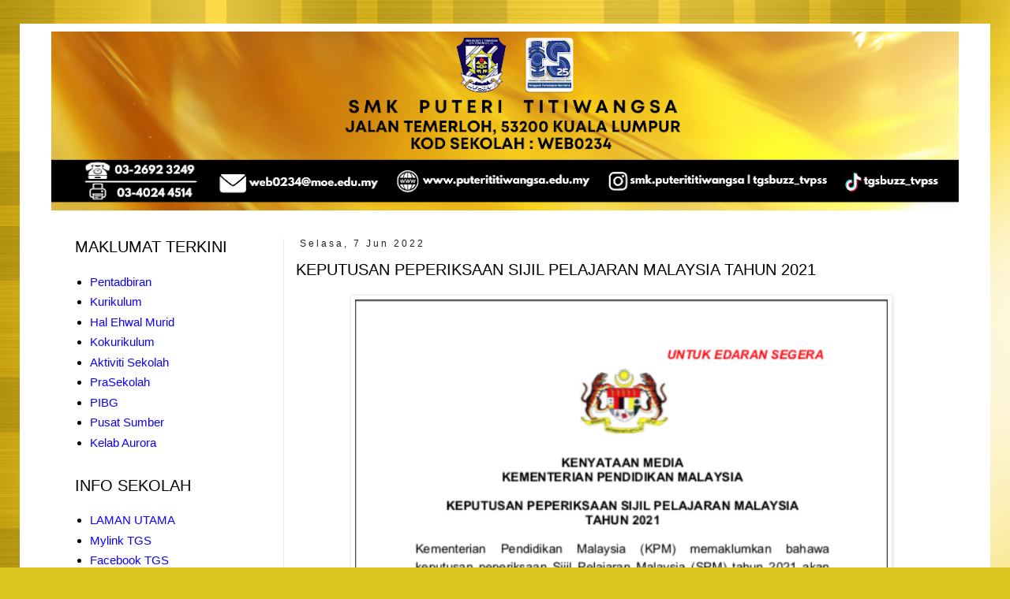

--- FILE ---
content_type: text/html; charset=UTF-8
request_url: http://www.puterititiwangsa.edu.my/2022/06/keputusan-peperiksaan-sijil-pelajaran.html
body_size: 12889
content:
<!DOCTYPE html>
<html class='v2' dir='ltr' lang='ms' xmlns='http://www.w3.org/1999/xhtml' xmlns:b='http://www.google.com/2005/gml/b' xmlns:data='http://www.google.com/2005/gml/data' xmlns:expr='http://www.google.com/2005/gml/expr'>
<head>
<link href='https://www.blogger.com/static/v1/widgets/335934321-css_bundle_v2.css' rel='stylesheet' type='text/css'/>
<meta content='width=1100' name='viewport'/>
<meta content='text/html; charset=UTF-8' http-equiv='Content-Type'/>
<meta content='blogger' name='generator'/>
<link href='http://www.puterititiwangsa.edu.my/favicon.ico' rel='icon' type='image/x-icon'/>
<link href='http://www.puterititiwangsa.edu.my/2022/06/keputusan-peperiksaan-sijil-pelajaran.html' rel='canonical'/>
<link rel="alternate" type="application/atom+xml" title="SMK PUTERI TITIWANGSA - Atom" href="http://www.puterititiwangsa.edu.my/feeds/posts/default" />
<link rel="alternate" type="application/rss+xml" title="SMK PUTERI TITIWANGSA - RSS" href="http://www.puterititiwangsa.edu.my/feeds/posts/default?alt=rss" />
<link rel="service.post" type="application/atom+xml" title="SMK PUTERI TITIWANGSA - Atom" href="https://www.blogger.com/feeds/8262405100603640208/posts/default" />

<link rel="alternate" type="application/atom+xml" title="SMK PUTERI TITIWANGSA - Atom" href="http://www.puterititiwangsa.edu.my/feeds/8019797624899206871/comments/default" />
<!--Can't find substitution for tag [blog.ieCssRetrofitLinks]-->
<link href='https://blogger.googleusercontent.com/img/b/R29vZ2xl/AVvXsEjkJmi7QEoz74RD_1obFKZ5zvdo8MKg0C1Jt5i1PxGrOdUk72Vm8cFTRsiVyQAHsmsciFUzNXqgHlcsvbldEQ57g8nBOH4iq6rYiMjxLXAFLnYcql2TsQsMFeEZH97s7weW4wt-OcCKsRCrmwzrWPJljUzXTS2p6B-LUnihtLbPGPgWogAYjWsl5qFu/w675-h951/Screenshot%202022-08-25%20at%201.17.24%20PM.png' rel='image_src'/>
<meta content='http://www.puterititiwangsa.edu.my/2022/06/keputusan-peperiksaan-sijil-pelajaran.html' property='og:url'/>
<meta content='KEPUTUSAN PEPERIKSAAN SIJIL PELAJARAN MALAYSIA TAHUN 2021' property='og:title'/>
<meta content='' property='og:description'/>
<meta content='https://blogger.googleusercontent.com/img/b/R29vZ2xl/AVvXsEjkJmi7QEoz74RD_1obFKZ5zvdo8MKg0C1Jt5i1PxGrOdUk72Vm8cFTRsiVyQAHsmsciFUzNXqgHlcsvbldEQ57g8nBOH4iq6rYiMjxLXAFLnYcql2TsQsMFeEZH97s7weW4wt-OcCKsRCrmwzrWPJljUzXTS2p6B-LUnihtLbPGPgWogAYjWsl5qFu/w1200-h630-p-k-no-nu/Screenshot%202022-08-25%20at%201.17.24%20PM.png' property='og:image'/>
<title>SMK PUTERI TITIWANGSA: KEPUTUSAN PEPERIKSAAN SIJIL PELAJARAN MALAYSIA TAHUN 2021</title>
<style id='page-skin-1' type='text/css'><!--
/*
-----------------------------------------------
Blogger Template Style
Name:     Simple
Designer: Blogger
URL:      www.blogger.com
----------------------------------------------- */
/* Variable definitions
====================
<Variable name="keycolor" description="Main Color" type="color" default="#66bbdd"/>
<Group description="Page Text" selector="body">
<Variable name="body.font" description="Font" type="font"
default="normal normal 12px Arial, Tahoma, Helvetica, FreeSans, sans-serif"/>
<Variable name="body.text.color" description="Text Color" type="color" default="#222222"/>
</Group>
<Group description="Backgrounds" selector=".body-fauxcolumns-outer">
<Variable name="body.background.color" description="Outer Background" type="color" default="#66bbdd"/>
<Variable name="content.background.color" description="Main Background" type="color" default="#ffffff"/>
<Variable name="header.background.color" description="Header Background" type="color" default="transparent"/>
</Group>
<Group description="Links" selector=".main-outer">
<Variable name="link.color" description="Link Color" type="color" default="#2288bb"/>
<Variable name="link.visited.color" description="Visited Color" type="color" default="#888888"/>
<Variable name="link.hover.color" description="Hover Color" type="color" default="#33aaff"/>
</Group>
<Group description="Blog Title" selector=".header h1">
<Variable name="header.font" description="Font" type="font"
default="normal normal 60px Arial, Tahoma, Helvetica, FreeSans, sans-serif"/>
<Variable name="header.text.color" description="Title Color" type="color" default="#3399bb" />
</Group>
<Group description="Blog Description" selector=".header .description">
<Variable name="description.text.color" description="Description Color" type="color"
default="#777777" />
</Group>
<Group description="Tabs Text" selector=".tabs-inner .widget li a">
<Variable name="tabs.font" description="Font" type="font"
default="normal normal 14px Arial, Tahoma, Helvetica, FreeSans, sans-serif"/>
<Variable name="tabs.text.color" description="Text Color" type="color" default="#999999"/>
<Variable name="tabs.selected.text.color" description="Selected Color" type="color" default="#000000"/>
</Group>
<Group description="Tabs Background" selector=".tabs-outer .PageList">
<Variable name="tabs.background.color" description="Background Color" type="color" default="#f5f5f5"/>
<Variable name="tabs.selected.background.color" description="Selected Color" type="color" default="#eeeeee"/>
</Group>
<Group description="Post Title" selector="h3.post-title, .comments h4">
<Variable name="post.title.font" description="Font" type="font"
default="normal normal 22px Arial, Tahoma, Helvetica, FreeSans, sans-serif"/>
</Group>
<Group description="Date Header" selector=".date-header">
<Variable name="date.header.color" description="Text Color" type="color"
default="#000000"/>
<Variable name="date.header.background.color" description="Background Color" type="color"
default="transparent"/>
<Variable name="date.header.font" description="Text Font" type="font"
default="normal bold 11px Arial, Tahoma, Helvetica, FreeSans, sans-serif"/>
<Variable name="date.header.padding" description="Date Header Padding" type="string" default="inherit"/>
<Variable name="date.header.letterspacing" description="Date Header Letter Spacing" type="string" default="inherit"/>
<Variable name="date.header.margin" description="Date Header Margin" type="string" default="inherit"/>
</Group>
<Group description="Post Footer" selector=".post-footer">
<Variable name="post.footer.text.color" description="Text Color" type="color" default="#666666"/>
<Variable name="post.footer.background.color" description="Background Color" type="color"
default="#f9f9f9"/>
<Variable name="post.footer.border.color" description="Shadow Color" type="color" default="#eeeeee"/>
</Group>
<Group description="Gadgets" selector="h2">
<Variable name="widget.title.font" description="Title Font" type="font"
default="normal bold 11px Arial, Tahoma, Helvetica, FreeSans, sans-serif"/>
<Variable name="widget.title.text.color" description="Title Color" type="color" default="#000000"/>
<Variable name="widget.alternate.text.color" description="Alternate Color" type="color" default="#999999"/>
</Group>
<Group description="Images" selector=".main-inner">
<Variable name="image.background.color" description="Background Color" type="color" default="#ffffff"/>
<Variable name="image.border.color" description="Border Color" type="color" default="#eeeeee"/>
<Variable name="image.text.color" description="Caption Text Color" type="color" default="#000000"/>
</Group>
<Group description="Accents" selector=".content-inner">
<Variable name="body.rule.color" description="Separator Line Color" type="color" default="#eeeeee"/>
<Variable name="tabs.border.color" description="Tabs Border Color" type="color" default="#ececec"/>
</Group>
<Variable name="body.background" description="Body Background" type="background"
color="#dcc622" default="$(color) none repeat scroll top left"/>
<Variable name="body.background.override" description="Body Background Override" type="string" default=""/>
<Variable name="body.background.gradient.cap" description="Body Gradient Cap" type="url"
default="url(https://resources.blogblog.com/blogblog/data/1kt/simple/gradients_light.png)"/>
<Variable name="body.background.gradient.tile" description="Body Gradient Tile" type="url"
default="url(https://resources.blogblog.com/blogblog/data/1kt/simple/body_gradient_tile_light.png)"/>
<Variable name="content.background.color.selector" description="Content Background Color Selector" type="string" default=".content-inner"/>
<Variable name="content.padding" description="Content Padding" type="length" default="10px" min="0" max="100px"/>
<Variable name="content.padding.horizontal" description="Content Horizontal Padding" type="length" default="10px" min="0" max="100px"/>
<Variable name="content.shadow.spread" description="Content Shadow Spread" type="length" default="40px" min="0" max="100px"/>
<Variable name="content.shadow.spread.webkit" description="Content Shadow Spread (WebKit)" type="length" default="5px" min="0" max="100px"/>
<Variable name="content.shadow.spread.ie" description="Content Shadow Spread (IE)" type="length" default="10px" min="0" max="100px"/>
<Variable name="main.border.width" description="Main Border Width" type="length" default="0" min="0" max="10px"/>
<Variable name="header.background.gradient" description="Header Gradient" type="url" default="none"/>
<Variable name="header.shadow.offset.left" description="Header Shadow Offset Left" type="length" default="-1px" min="-50px" max="50px"/>
<Variable name="header.shadow.offset.top" description="Header Shadow Offset Top" type="length" default="-1px" min="-50px" max="50px"/>
<Variable name="header.shadow.spread" description="Header Shadow Spread" type="length" default="1px" min="0" max="100px"/>
<Variable name="header.padding" description="Header Padding" type="length" default="30px" min="0" max="100px"/>
<Variable name="header.border.size" description="Header Border Size" type="length" default="1px" min="0" max="10px"/>
<Variable name="header.bottom.border.size" description="Header Bottom Border Size" type="length" default="1px" min="0" max="10px"/>
<Variable name="header.border.horizontalsize" description="Header Horizontal Border Size" type="length" default="0" min="0" max="10px"/>
<Variable name="description.text.size" description="Description Text Size" type="string" default="140%"/>
<Variable name="tabs.margin.top" description="Tabs Margin Top" type="length" default="0" min="0" max="100px"/>
<Variable name="tabs.margin.side" description="Tabs Side Margin" type="length" default="30px" min="0" max="100px"/>
<Variable name="tabs.background.gradient" description="Tabs Background Gradient" type="url"
default="url(https://resources.blogblog.com/blogblog/data/1kt/simple/gradients_light.png)"/>
<Variable name="tabs.border.width" description="Tabs Border Width" type="length" default="1px" min="0" max="10px"/>
<Variable name="tabs.bevel.border.width" description="Tabs Bevel Border Width" type="length" default="1px" min="0" max="10px"/>
<Variable name="post.margin.bottom" description="Post Bottom Margin" type="length" default="25px" min="0" max="100px"/>
<Variable name="image.border.small.size" description="Image Border Small Size" type="length" default="2px" min="0" max="10px"/>
<Variable name="image.border.large.size" description="Image Border Large Size" type="length" default="5px" min="0" max="10px"/>
<Variable name="page.width.selector" description="Page Width Selector" type="string" default=".region-inner"/>
<Variable name="page.width" description="Page Width" type="string" default="auto"/>
<Variable name="main.section.margin" description="Main Section Margin" type="length" default="15px" min="0" max="100px"/>
<Variable name="main.padding" description="Main Padding" type="length" default="15px" min="0" max="100px"/>
<Variable name="main.padding.top" description="Main Padding Top" type="length" default="30px" min="0" max="100px"/>
<Variable name="main.padding.bottom" description="Main Padding Bottom" type="length" default="30px" min="0" max="100px"/>
<Variable name="paging.background"
color="#ffffff"
description="Background of blog paging area" type="background"
default="transparent none no-repeat scroll top center"/>
<Variable name="footer.bevel" description="Bevel border length of footer" type="length" default="0" min="0" max="10px"/>
<Variable name="mobile.background.overlay" description="Mobile Background Overlay" type="string"
default="transparent none repeat scroll top left"/>
<Variable name="mobile.background.size" description="Mobile Background Size" type="string" default="auto"/>
<Variable name="mobile.button.color" description="Mobile Button Color" type="color" default="#ffffff" />
<Variable name="startSide" description="Side where text starts in blog language" type="automatic" default="left"/>
<Variable name="endSide" description="Side where text ends in blog language" type="automatic" default="right"/>
*/
/* Content
----------------------------------------------- */
body {
font: normal normal 15px Impact, sans-serif;
color: #000000;
background: #dcc622 url(https://blogger.googleusercontent.com/img/a/AVvXsEiXEqP2aTTWWpeoi-X_RUNrXvE94GuSfn0TkUZ_Qfxwhm6mZGmo5AM5POwJGDTrJTRShlqxZBmlhTN9kHypGYF6b0VPYYQwTlyvQS8_O4vFbYQ1Hnx18kwULtPXq4Fs6AN-1sSThfSxAUVLMd4XzQSiPjDb9_7MXnU6qVxuQqN97E1lbqaqp6w8QxaFMvM=s1600) repeat scroll top left;
padding: 0 0 0 0;
}
html body .region-inner {
min-width: 0;
max-width: 100%;
width: auto;
}
h2 {
font-size: 22px;
}
a:link {
text-decoration:none;
color: #0d00ff;
}
a:visited {
text-decoration:none;
color: #F4A900;
}
a:hover {
text-decoration:underline;
color: #000000;
}
.body-fauxcolumn-outer .fauxcolumn-inner {
background: transparent none repeat scroll top left;
_background-image: none;
}
.body-fauxcolumn-outer .cap-top {
position: absolute;
z-index: 1;
height: 400px;
width: 100%;
}
.body-fauxcolumn-outer .cap-top .cap-left {
width: 100%;
background: transparent none repeat-x scroll top left;
_background-image: none;
}
.content-outer {
-moz-box-shadow: 0 0 0 rgba(0, 0, 0, .15);
-webkit-box-shadow: 0 0 0 rgba(0, 0, 0, .15);
-goog-ms-box-shadow: 0 0 0 #333333;
box-shadow: 0 0 0 rgba(0, 0, 0, .15);
margin-bottom: 1px;
}
.content-inner {
padding: 10px 40px;
}
.content-inner {
background-color: #ffffff;
}
/* Header
----------------------------------------------- */
.header-outer {
background: rgba(0,0,0,0) none repeat-x scroll 0 -400px;
_background-image: none;
}
.Header h1 {
font: normal normal 50px Impact, sans-serif;
color: #1e00ff;
text-shadow: 0 0 0 rgba(0, 0, 0, .2);
}
.Header h1 a {
color: #1e00ff;
}
.Header .description {
font-size: 18px;
color: #707070;
}
.header-inner .Header .titlewrapper {
padding: 22px 0;
}
.header-inner .Header .descriptionwrapper {
padding: 0 0;
}
/* Tabs
----------------------------------------------- */
.tabs-inner .section:first-child {
border-top: 0 solid #eeeeee;
}
.tabs-inner .section:first-child ul {
margin-top: -1px;
border-top: 1px solid #eeeeee;
border-left: 1px solid #eeeeee;
border-right: 1px solid #eeeeee;
}
.tabs-inner .widget ul {
background: #f3f3f3 none repeat-x scroll 0 -800px;
_background-image: none;
border-bottom: 1px solid #eeeeee;
margin-top: 0;
margin-left: -30px;
margin-right: -30px;
}
.tabs-inner .widget li a {
display: inline-block;
padding: .6em 1em;
font: normal bold 14px Impact, sans-serif;
color: #959595;
border-left: 1px solid #ffffff;
border-right: 1px solid #eeeeee;
}
.tabs-inner .widget li:first-child a {
border-left: none;
}
.tabs-inner .widget li.selected a, .tabs-inner .widget li a:hover {
color: #000000;
background-color: #ececec;
text-decoration: none;
}
/* Columns
----------------------------------------------- */
.main-outer {
border-top: 0 solid #ececec;
}
.fauxcolumn-left-outer .fauxcolumn-inner {
border-right: 1px solid #ececec;
}
.fauxcolumn-right-outer .fauxcolumn-inner {
border-left: 1px solid #ececec;
}
/* Headings
----------------------------------------------- */
div.widget > h2,
div.widget h2.title {
margin: 0 0 1em 0;
font: normal normal 20px Impact, sans-serif;
color: #000000;
}
/* Widgets
----------------------------------------------- */
.widget .zippy {
color: #959595;
text-shadow: 2px 2px 1px rgba(0, 0, 0, .1);
}
.widget .popular-posts ul {
list-style: none;
}
/* Posts
----------------------------------------------- */
h2.date-header {
font: normal normal 12px Impact, sans-serif;
}
.date-header span {
background-color: rgba(0,0,0,0);
color: #222222;
padding: 0.4em;
letter-spacing: 3px;
margin: inherit;
}
.main-inner {
padding-top: 35px;
padding-bottom: 65px;
}
.main-inner .column-center-inner {
padding: 0 0;
}
.main-inner .column-center-inner .section {
margin: 0 1em;
}
.post {
margin: 0 0 45px 0;
}
h3.post-title, .comments h4 {
font: normal normal 20px Impact, sans-serif;
margin: .75em 0 0;
}
.post-body {
font-size: 110%;
line-height: 1.4;
position: relative;
}
.post-body img, .post-body .tr-caption-container, .Profile img, .Image img,
.BlogList .item-thumbnail img {
padding: 2px;
background: #ffffff;
border: 1px solid #ececec;
-moz-box-shadow: 1px 1px 5px rgba(0, 0, 0, .1);
-webkit-box-shadow: 1px 1px 5px rgba(0, 0, 0, .1);
box-shadow: 1px 1px 5px rgba(0, 0, 0, .1);
}
.post-body img, .post-body .tr-caption-container {
padding: 5px;
}
.post-body .tr-caption-container {
color: #222222;
}
.post-body .tr-caption-container img {
padding: 0;
background: transparent;
border: none;
-moz-box-shadow: 0 0 0 rgba(0, 0, 0, .1);
-webkit-box-shadow: 0 0 0 rgba(0, 0, 0, .1);
box-shadow: 0 0 0 rgba(0, 0, 0, .1);
}
.post-header {
margin: 0 0 1.5em;
line-height: 1.6;
font-size: 90%;
}
.post-footer {
margin: 20px -2px 0;
padding: 5px 10px;
color: #5c5c5c;
background-color: #f7f7f7;
border-bottom: 1px solid #ececec;
line-height: 1.6;
font-size: 90%;
}
#comments .comment-author {
padding-top: 1.5em;
border-top: 1px solid #ececec;
background-position: 0 1.5em;
}
#comments .comment-author:first-child {
padding-top: 0;
border-top: none;
}
.avatar-image-container {
margin: .2em 0 0;
}
#comments .avatar-image-container img {
border: 1px solid #ececec;
}
/* Comments
----------------------------------------------- */
.comments .comments-content .icon.blog-author {
background-repeat: no-repeat;
background-image: url([data-uri]);
}
.comments .comments-content .loadmore a {
border-top: 1px solid #959595;
border-bottom: 1px solid #959595;
}
.comments .comment-thread.inline-thread {
background-color: #f7f7f7;
}
.comments .continue {
border-top: 2px solid #959595;
}
/* Accents
---------------------------------------------- */
.section-columns td.columns-cell {
border-left: 1px solid #ececec;
}
.blog-pager {
background: transparent url(https://resources.blogblog.com/blogblog/data/1kt/simple/paging_dot.png) repeat-x scroll top center;
}
.blog-pager-older-link, .home-link,
.blog-pager-newer-link {
background-color: #ffffff;
padding: 5px;
}
.footer-outer {
border-top: 1px dashed #bbbbbb;
}
/* Mobile
----------------------------------------------- */
body.mobile  {
background-size: auto;
}
.mobile .body-fauxcolumn-outer {
background: transparent none repeat scroll top left;
}
.mobile .body-fauxcolumn-outer .cap-top {
background-size: 100% auto;
}
.mobile .content-outer {
-webkit-box-shadow: 0 0 3px rgba(0, 0, 0, .15);
box-shadow: 0 0 3px rgba(0, 0, 0, .15);
}
.mobile .tabs-inner .widget ul {
margin-left: 0;
margin-right: 0;
}
.mobile .post {
margin: 0;
}
.mobile .main-inner .column-center-inner .section {
margin: 0;
}
.mobile .date-header span {
padding: 0.1em 10px;
margin: 0 -10px;
}
.mobile h3.post-title {
margin: 0;
}
.mobile .blog-pager {
background: transparent none no-repeat scroll top center;
}
.mobile .footer-outer {
border-top: none;
}
.mobile .main-inner, .mobile .footer-inner {
background-color: #ffffff;
}
.mobile-index-contents {
color: #000000;
}
.mobile-link-button {
background-color: #0d00ff;
}
.mobile-link-button a:link, .mobile-link-button a:visited {
color: #ffffff;
}
.mobile .tabs-inner .section:first-child {
border-top: none;
}
.mobile .tabs-inner .PageList .widget-content {
background-color: #ececec;
color: #000000;
border-top: 1px solid #eeeeee;
border-bottom: 1px solid #eeeeee;
}
.mobile .tabs-inner .PageList .widget-content .pagelist-arrow {
border-left: 1px solid #eeeeee;
}
/*--Dropdownmenu Styling by Tutes Inside--*/
#dropdownmenu{
margin:0px 0 0 -30px;
padding:0px 0px 0px 0px;
width: 1168px; /*Set Width of Blog Menu*/
font:normal bold 14px Impact, sans-serif; /*Change Font Type,Size,Etc*/
color:#959595; /*Change Font Color*/
}
#dropdownmenu ul{
background:#f3f3f3none
repeat-x scroll 0 -800px;
_background-image:none; /*Change Menu BG*/
height:20px; /*Height*/
list-style:none;
margin:0px;
padding:0px;
}
#dropdownmenu li{
float:left;
padding:0px;
}
#dropdownmenu li a{
background:#f3f3f3none repeat-x scroll 0 -800px;
_background-image:none; /*Change Menu BG*/
display:block;
margin:0px;
font:normal bold 14px Impact, sans-serif; /*Change Font Type,Size,Etc*/
text-decoration:none;
}
#dropdownmenu > ul > li > a{
color:#959595; /*Change Font Color*/
}
#dropdownmenu ul ul a{
color:#959595; /*Change Font Size*/
}
#dropdownmenu li > a:hover, #dropdownmenu ul li:hover{
color:#000000; /*Change Font Color On Hover*/
background-color:#ececec; /*Change Font BG Color*/
text-decoration:none;
}
#dropdownmenu li ul {
background:#f3f3f3none repeat-x scroll 0 -800px;
_background-image:none; /*Change Menu BG*/
display:none;
height:auto;
padding:0px;
margin:0px;
position:absolute;
width:200px; /*Change Width of Drop Down Menu*/
z-index:9999;
}
#dropdownmenu li:hover ul{
display:block;
}
#dropdownmenu li li {
background:#f3f3f3none repeat-x scroll 0 -800px;
_background-image:none;/*Change Menu BG*/
display:block;
float:none;
margin:0px;
padding:0px;
width:200px; /*Change Width of DropDown Menu*/
}
#dropdownmenu li:hover li a{
background:#ececec;/*Change BG  of Link Hover*/
}
#dropdownmenu li ul a{
display:block;
height:auto;
margin:0px;
padding:10px;
text-align:left;
}
#dropdownmenu li ul a:hover, #dropdownmenu li ul li:hover > a{
color:#000000;/*Change Text Color On Hover*/
background-color:#ececec;/*Change BG on Hover*/
border:0px;
text-decoration:none;
}
--></style>
<style id='template-skin-1' type='text/css'><!--
body {
min-width: 1230px;
}
.content-outer, .content-fauxcolumn-outer, .region-inner {
min-width: 1230px;
max-width: 1230px;
_width: 1230px;
}
.main-inner .columns {
padding-left: 295px;
padding-right: 0px;
}
.main-inner .fauxcolumn-center-outer {
left: 295px;
right: 0px;
/* IE6 does not respect left and right together */
_width: expression(this.parentNode.offsetWidth -
parseInt("295px") -
parseInt("0px") + 'px');
}
.main-inner .fauxcolumn-left-outer {
width: 295px;
}
.main-inner .fauxcolumn-right-outer {
width: 0px;
}
.main-inner .column-left-outer {
width: 295px;
right: 100%;
margin-left: -295px;
}
.main-inner .column-right-outer {
width: 0px;
margin-right: -0px;
}
#layout {
min-width: 0;
}
#layout .content-outer {
min-width: 0;
width: 800px;
}
#layout .region-inner {
min-width: 0;
width: auto;
}
body#layout div.add_widget {
padding: 8px;
}
body#layout div.add_widget a {
margin-left: 32px;
}
--></style>
<style>
    body {background-image:url(https\:\/\/blogger.googleusercontent.com\/img\/a\/AVvXsEiXEqP2aTTWWpeoi-X_RUNrXvE94GuSfn0TkUZ_Qfxwhm6mZGmo5AM5POwJGDTrJTRShlqxZBmlhTN9kHypGYF6b0VPYYQwTlyvQS8_O4vFbYQ1Hnx18kwULtPXq4Fs6AN-1sSThfSxAUVLMd4XzQSiPjDb9_7MXnU6qVxuQqN97E1lbqaqp6w8QxaFMvM=s1600);}
    
@media (max-width: 200px) { body {background-image:url(https\:\/\/blogger.googleusercontent.com\/img\/a\/AVvXsEiXEqP2aTTWWpeoi-X_RUNrXvE94GuSfn0TkUZ_Qfxwhm6mZGmo5AM5POwJGDTrJTRShlqxZBmlhTN9kHypGYF6b0VPYYQwTlyvQS8_O4vFbYQ1Hnx18kwULtPXq4Fs6AN-1sSThfSxAUVLMd4XzQSiPjDb9_7MXnU6qVxuQqN97E1lbqaqp6w8QxaFMvM=w200);}}
@media (max-width: 400px) and (min-width: 201px) { body {background-image:url(https\:\/\/blogger.googleusercontent.com\/img\/a\/AVvXsEiXEqP2aTTWWpeoi-X_RUNrXvE94GuSfn0TkUZ_Qfxwhm6mZGmo5AM5POwJGDTrJTRShlqxZBmlhTN9kHypGYF6b0VPYYQwTlyvQS8_O4vFbYQ1Hnx18kwULtPXq4Fs6AN-1sSThfSxAUVLMd4XzQSiPjDb9_7MXnU6qVxuQqN97E1lbqaqp6w8QxaFMvM=w400);}}
@media (max-width: 800px) and (min-width: 401px) { body {background-image:url(https\:\/\/blogger.googleusercontent.com\/img\/a\/AVvXsEiXEqP2aTTWWpeoi-X_RUNrXvE94GuSfn0TkUZ_Qfxwhm6mZGmo5AM5POwJGDTrJTRShlqxZBmlhTN9kHypGYF6b0VPYYQwTlyvQS8_O4vFbYQ1Hnx18kwULtPXq4Fs6AN-1sSThfSxAUVLMd4XzQSiPjDb9_7MXnU6qVxuQqN97E1lbqaqp6w8QxaFMvM=w800);}}
@media (max-width: 1200px) and (min-width: 801px) { body {background-image:url(https\:\/\/blogger.googleusercontent.com\/img\/a\/AVvXsEiXEqP2aTTWWpeoi-X_RUNrXvE94GuSfn0TkUZ_Qfxwhm6mZGmo5AM5POwJGDTrJTRShlqxZBmlhTN9kHypGYF6b0VPYYQwTlyvQS8_O4vFbYQ1Hnx18kwULtPXq4Fs6AN-1sSThfSxAUVLMd4XzQSiPjDb9_7MXnU6qVxuQqN97E1lbqaqp6w8QxaFMvM=w1200);}}
/* Last tag covers anything over one higher than the previous max-size cap. */
@media (min-width: 1201px) { body {background-image:url(https\:\/\/blogger.googleusercontent.com\/img\/a\/AVvXsEiXEqP2aTTWWpeoi-X_RUNrXvE94GuSfn0TkUZ_Qfxwhm6mZGmo5AM5POwJGDTrJTRShlqxZBmlhTN9kHypGYF6b0VPYYQwTlyvQS8_O4vFbYQ1Hnx18kwULtPXq4Fs6AN-1sSThfSxAUVLMd4XzQSiPjDb9_7MXnU6qVxuQqN97E1lbqaqp6w8QxaFMvM=w1600);}}
  </style>
<link href='https://www.blogger.com/dyn-css/authorization.css?targetBlogID=8262405100603640208&amp;zx=0828acee-09cf-4604-b8b9-e3a2813af192' media='none' onload='if(media!=&#39;all&#39;)media=&#39;all&#39;' rel='stylesheet'/><noscript><link href='https://www.blogger.com/dyn-css/authorization.css?targetBlogID=8262405100603640208&amp;zx=0828acee-09cf-4604-b8b9-e3a2813af192' rel='stylesheet'/></noscript>
<meta name='google-adsense-platform-account' content='ca-host-pub-1556223355139109'/>
<meta name='google-adsense-platform-domain' content='blogspot.com'/>

<link rel="stylesheet" href="https://fonts.googleapis.com/css2?display=swap&family=Pacifico&family=Anton&family=Bubblegum+Sans&family=Acme&family=Akronim&family=Aladin"></head>
<body class='loading'>
<div class='navbar no-items section' id='navbar' name='Navbar'>
</div>
<div class='body-fauxcolumns'>
<div class='fauxcolumn-outer body-fauxcolumn-outer'>
<div class='cap-top'>
<div class='cap-left'></div>
<div class='cap-right'></div>
</div>
<div class='fauxborder-left'>
<div class='fauxborder-right'></div>
<div class='fauxcolumn-inner'>
</div>
</div>
<div class='cap-bottom'>
<div class='cap-left'></div>
<div class='cap-right'></div>
</div>
</div>
</div>
<div class='content'>
<div class='content-fauxcolumns'>
<div class='fauxcolumn-outer content-fauxcolumn-outer'>
<div class='cap-top'>
<div class='cap-left'></div>
<div class='cap-right'></div>
</div>
<div class='fauxborder-left'>
<div class='fauxborder-right'></div>
<div class='fauxcolumn-inner'>
</div>
</div>
<div class='cap-bottom'>
<div class='cap-left'></div>
<div class='cap-right'></div>
</div>
</div>
</div>
<div class='content-outer'>
<div class='content-cap-top cap-top'>
<div class='cap-left'></div>
<div class='cap-right'></div>
</div>
<div class='fauxborder-left content-fauxborder-left'>
<div class='fauxborder-right content-fauxborder-right'></div>
<div class='content-inner'>
<header>
<div class='header-outer'>
<div class='header-cap-top cap-top'>
<div class='cap-left'></div>
<div class='cap-right'></div>
</div>
<div class='fauxborder-left header-fauxborder-left'>
<div class='fauxborder-right header-fauxborder-right'></div>
<div class='region-inner header-inner'>
<div class='header section' id='header' name='Pengepala'><div class='widget Header' data-version='1' id='Header1'>
<div id='header-inner'>
<a href='http://www.puterititiwangsa.edu.my/' style='display: block'>
<img alt='SMK PUTERI TITIWANGSA' height='227px; ' id='Header1_headerimg' src='https://blogger.googleusercontent.com/img/a/AVvXsEhl5cskrTAJ_E04cQMLPytfNrkS1DeNZYEHsandNLYRseLJBdZN3WnR-RL-BQxtNm_UZEzDPGmtk4-b80I_AXReEzT3IlX3Wa4C8pEaJzjqD4BJJ3YO5pQR5G6Tup0m8Sx3Ho1CEQCMFY8RFXU0l6m_fVDyWim_tgIADI6S5GEuXWxnxh0iF27Btye1cGM=s1170' style='display: block' width='1170px; '/>
</a>
</div>
</div></div>
</div>
</div>
<div class='header-cap-bottom cap-bottom'>
<div class='cap-left'></div>
<div class='cap-right'></div>
</div>
</div>
</header>
<div class='tabs-outer'>
<div class='tabs-cap-top cap-top'>
<div class='cap-left'></div>
<div class='cap-right'></div>
</div>
<div class='fauxborder-left tabs-fauxborder-left'>
<div class='fauxborder-right tabs-fauxborder-right'></div>
<div class='region-inner tabs-inner'>
<div class='tabs no-items section' id='crosscol' name='Rentas Lajur'></div>
<div class='tabs no-items section' id='crosscol-overflow' name='Cross-Column 2'></div>
</div>
</div>
<div class='tabs-cap-bottom cap-bottom'>
<div class='cap-left'></div>
<div class='cap-right'></div>
</div>
</div>
<div class='main-outer'>
<div class='main-cap-top cap-top'>
<div class='cap-left'></div>
<div class='cap-right'></div>
</div>
<div class='fauxborder-left main-fauxborder-left'>
<div class='fauxborder-right main-fauxborder-right'></div>
<div class='region-inner main-inner'>
<div class='columns fauxcolumns'>
<div class='fauxcolumn-outer fauxcolumn-center-outer'>
<div class='cap-top'>
<div class='cap-left'></div>
<div class='cap-right'></div>
</div>
<div class='fauxborder-left'>
<div class='fauxborder-right'></div>
<div class='fauxcolumn-inner'>
</div>
</div>
<div class='cap-bottom'>
<div class='cap-left'></div>
<div class='cap-right'></div>
</div>
</div>
<div class='fauxcolumn-outer fauxcolumn-left-outer'>
<div class='cap-top'>
<div class='cap-left'></div>
<div class='cap-right'></div>
</div>
<div class='fauxborder-left'>
<div class='fauxborder-right'></div>
<div class='fauxcolumn-inner'>
</div>
</div>
<div class='cap-bottom'>
<div class='cap-left'></div>
<div class='cap-right'></div>
</div>
</div>
<div class='fauxcolumn-outer fauxcolumn-right-outer'>
<div class='cap-top'>
<div class='cap-left'></div>
<div class='cap-right'></div>
</div>
<div class='fauxborder-left'>
<div class='fauxborder-right'></div>
<div class='fauxcolumn-inner'>
</div>
</div>
<div class='cap-bottom'>
<div class='cap-left'></div>
<div class='cap-right'></div>
</div>
</div>
<!-- corrects IE6 width calculation -->
<div class='columns-inner'>
<div class='column-center-outer'>
<div class='column-center-inner'>
<div class='main section' id='main' name='Utama'><div class='widget Blog' data-version='1' id='Blog1'>
<div class='blog-posts hfeed'>

          <div class="date-outer">
        
<h2 class='date-header'><span>Selasa, 7 Jun 2022</span></h2>

          <div class="date-posts">
        
<div class='post-outer'>
<div class='post hentry uncustomized-post-template' itemprop='blogPost' itemscope='itemscope' itemtype='http://schema.org/BlogPosting'>
<meta content='https://blogger.googleusercontent.com/img/b/R29vZ2xl/AVvXsEjkJmi7QEoz74RD_1obFKZ5zvdo8MKg0C1Jt5i1PxGrOdUk72Vm8cFTRsiVyQAHsmsciFUzNXqgHlcsvbldEQ57g8nBOH4iq6rYiMjxLXAFLnYcql2TsQsMFeEZH97s7weW4wt-OcCKsRCrmwzrWPJljUzXTS2p6B-LUnihtLbPGPgWogAYjWsl5qFu/w675-h951/Screenshot%202022-08-25%20at%201.17.24%20PM.png' itemprop='image_url'/>
<meta content='8262405100603640208' itemprop='blogId'/>
<meta content='8019797624899206871' itemprop='postId'/>
<a name='8019797624899206871'></a>
<h3 class='post-title entry-title' itemprop='name'>
KEPUTUSAN PEPERIKSAAN SIJIL PELAJARAN MALAYSIA TAHUN 2021
</h3>
<div class='post-header'>
<div class='post-header-line-1'></div>
</div>
<div class='post-body entry-content' id='post-body-8019797624899206871' itemprop='description articleBody'>
<p></p><div class="separator" style="clear: both; text-align: center;"><a href="https://blogger.googleusercontent.com/img/b/R29vZ2xl/AVvXsEjkJmi7QEoz74RD_1obFKZ5zvdo8MKg0C1Jt5i1PxGrOdUk72Vm8cFTRsiVyQAHsmsciFUzNXqgHlcsvbldEQ57g8nBOH4iq6rYiMjxLXAFLnYcql2TsQsMFeEZH97s7weW4wt-OcCKsRCrmwzrWPJljUzXTS2p6B-LUnihtLbPGPgWogAYjWsl5qFu/s784/Screenshot%202022-08-25%20at%201.17.24%20PM.png" style="margin-left: 1em; margin-right: 1em;"><img border="0" data-original-height="784" data-original-width="555" height="951" src="https://blogger.googleusercontent.com/img/b/R29vZ2xl/AVvXsEjkJmi7QEoz74RD_1obFKZ5zvdo8MKg0C1Jt5i1PxGrOdUk72Vm8cFTRsiVyQAHsmsciFUzNXqgHlcsvbldEQ57g8nBOH4iq6rYiMjxLXAFLnYcql2TsQsMFeEZH97s7weW4wt-OcCKsRCrmwzrWPJljUzXTS2p6B-LUnihtLbPGPgWogAYjWsl5qFu/w675-h951/Screenshot%202022-08-25%20at%201.17.24%20PM.png" width="675" /></a></div><div><br /></div><br /><p></p><div class="separator" style="clear: both; text-align: center;"><a href="https://blogger.googleusercontent.com/img/b/R29vZ2xl/AVvXsEjJJWa3BS-LgXB2YosH4DUWquEuqcHUVzWQ12CbJc7nxFksuNEbmAW4p_hkybRNee2YWvz-jFL75FTJlAbtrMsh02iMryhxxhiyhIWWugPvVbohuOhzF-8kpNxvJwsO5Begncl6wVMFH6HRiAo4WFu-8zt_0kfrJx7Z-EAX1A6GFN6XxGHrjqk-op_7/s607/Screenshot%202022-08-25%20at%201.32.27%20PM.png" style="margin-left: 1em; margin-right: 1em;"><img border="0" data-original-height="607" data-original-width="554" height="730" src="https://blogger.googleusercontent.com/img/b/R29vZ2xl/AVvXsEjJJWa3BS-LgXB2YosH4DUWquEuqcHUVzWQ12CbJc7nxFksuNEbmAW4p_hkybRNee2YWvz-jFL75FTJlAbtrMsh02iMryhxxhiyhIWWugPvVbohuOhzF-8kpNxvJwsO5Begncl6wVMFH6HRiAo4WFu-8zt_0kfrJx7Z-EAX1A6GFN6XxGHrjqk-op_7/w666-h730/Screenshot%202022-08-25%20at%201.32.27%20PM.png" width="666" /></a></div><br />
<div style='clear: both;'></div>
</div>
<div class='post-footer'>
<div class='post-footer-line post-footer-line-1'>
<span class='post-author vcard'>
Posted by
<span class='fn' itemprop='author' itemscope='itemscope' itemtype='http://schema.org/Person'>
<span itemprop='name'>SMK Puteri Titiwangsa</span>
</span>
</span>
<span class='post-timestamp'>
at
<meta content='http://www.puterititiwangsa.edu.my/2022/06/keputusan-peperiksaan-sijil-pelajaran.html' itemprop='url'/>
<a class='timestamp-link' href='http://www.puterititiwangsa.edu.my/2022/06/keputusan-peperiksaan-sijil-pelajaran.html' rel='bookmark' title='permanent link'><abbr class='published' itemprop='datePublished' title='2022-06-07T13:00:00+08:00'>1:00 PTG</abbr></a>
</span>
<span class='post-comment-link'>
</span>
<span class='post-icons'>
</span>
<div class='post-share-buttons goog-inline-block'>
</div>
</div>
<div class='post-footer-line post-footer-line-2'>
<span class='post-labels'>
Labels:
<a href='http://www.puterititiwangsa.edu.my/search/label/2022' rel='tag'>2022</a>,
<a href='http://www.puterititiwangsa.edu.my/search/label/Kurikulum' rel='tag'>Kurikulum</a>,
<a href='http://www.puterititiwangsa.edu.my/search/label/Pentadbiran' rel='tag'>Pentadbiran</a>
</span>
</div>
<div class='post-footer-line post-footer-line-3'>
<span class='post-location'>
</span>
</div>
</div>
</div>
<div class='comments' id='comments'>
<a name='comments'></a>
</div>
</div>

        </div></div>
      
</div>
<div class='blog-pager' id='blog-pager'>
<span id='blog-pager-newer-link'>
<a class='blog-pager-newer-link' href='http://www.puterititiwangsa.edu.my/2022/06/garis-panduan-penggunaan-logo-rasmi.html' id='Blog1_blog-pager-newer-link' title='Catatan Terbaru'>Catatan Terbaru</a>
</span>
<span id='blog-pager-older-link'>
<a class='blog-pager-older-link' href='http://www.puterititiwangsa.edu.my/2022/06/sidang-media-khas-menteri-kanan.html' id='Blog1_blog-pager-older-link' title='Catatan Lama'>Catatan Lama</a>
</span>
<a class='home-link' href='http://www.puterititiwangsa.edu.my/'>Laman utama</a>
</div>
<div class='clear'></div>
<div class='post-feeds'>
</div>
</div></div>
</div>
</div>
<div class='column-left-outer'>
<div class='column-left-inner'>
<aside>
<div class='sidebar section' id='sidebar-left-1'><div class='widget LinkList' data-version='1' id='LinkList2'>
<h2>MAKLUMAT TERKINI</h2>
<div class='widget-content'>
<ul>
<li><a href='https://www.puterititiwangsa.edu.my/search/label/Pentadbiran'>Pentadbiran</a></li>
<li><a href='https://www.puterititiwangsa.edu.my/search/label/Kurikulum'>Kurikulum</a></li>
<li><a href='https://www.puterititiwangsa.edu.my/search/label/HalEhwalMurid'>Hal Ehwal Murid</a></li>
<li><a href='https://www.puterititiwangsa.edu.my/search/label/Kokurikulum'>Kokurikulum</a></li>
<li><a href='https://www.puterititiwangsa.edu.my/search/label/AktivitiSekolah'>Aktiviti Sekolah</a></li>
<li><a href='https://www.puterititiwangsa.edu.my/search/label/PraSekolah'>PraSekolah</a></li>
<li><a href='https://www.puterititiwangsa.edu.my/search/label/PIBG'>PIBG</a></li>
<li><a href='https://www.puterititiwangsa.edu.my/search/label/PusatSumber'>Pusat Sumber</a></li>
<li><a href='https://www.puterititiwangsa.edu.my/search/label/KelabAurora'>Kelab Aurora</a></li>
</ul>
<div class='clear'></div>
</div>
</div><div class='widget LinkList' data-version='1' id='LinkList3'>
<h2>INFO SEKOLAH</h2>
<div class='widget-content'>
<ul>
<li><a href='https://www.puterititiwangsa.edu.my/'>LAMAN UTAMA</a></li>
<li><a href='https://mylink.la/medsostgs'>Mylink TGS</a></li>
<li><a href='https://www.facebook.com/profile.php?id=61586508415140'>Facebook TGS</a></li>
<li><a href='https://www.instagram.com/SMK.PUTERITITIWANGSA'>Instagram TGS</a></li>
<li><a href='https://www.instagram.com/tgsbuzz_tvpss'>Instagram TGS Buzz TVPSS</a></li>
<li><a href='https://www.tiktok.com/@tgsbuzz_tvpss'>Tiktok TGS Buzz TVPSS</a></li>
<li><a href='https://t.me/+a6iM605QwE8wYmQ1'>PIBKS TGS (RASMI)</a></li>
<li><a href='https://www.puterititiwangsa.edu.my/p/skim-takaful-pelajar-sekolah-malaysia.html'>SKIM TAKAFUL PELAJAR SEKOLAH MALAYSIA (TPSM)</a></li>
</ul>
<div class='clear'></div>
</div>
</div><div class='widget LinkList' data-version='1' id='LinkList4'>
<h2>PENTADBIRAN</h2>
<div class='widget-content'>
<ul>
<li><a href='https://www.moe.gov.my/'>Portal KPM</a></li>
<li><a href='https://www.facebook.com/KemPendidikan/'>Facebook KPM</a></li>
<li><a href='https://instagram.com/kempendidikan?igshid=orndgxtr4si1'>Instagram KPM</a></li>
<li><a href='https://twitter.com/KemPendidikan'>Twitter KPM</a></li>
<li><a href='http://jpwpkl.moe.gov.my/'>Portal JPWPKL</a></li>
<li><a href='https://www.facebook.com/jpwpkl/'>Facebook JPWPKL</a></li>
<li><a href='https://www.youtube.com/channel/UCKRYJRl90xdJQu8oprF2NDA'>Youtube JPWPKL</a></li>
<li><a href='https://sites.google.com/moe-dl.edu.my/upbmjpwpkl/unit-pembangunan-bakat-murid-jpwpkl'>Laman Web Unit Pembangunan Bakat Murid JPWPKL</a></li>
<li><a href='https://www.youtube.com/channel/UC1vWV8mgS4wo-hY33YDBWxg'>Youtube Unit Pembangunan Bakat Murid JPWPKL</a></li>
<li><a href='https://www.facebook.com/Buletin-Semasa-Sektor-Pembangunan-Murid-JPWPKL-276070102900227/'>Buletin Unit Pembangunan Bakat Murid</a></li>
<li><a href='https://instagram.com/upbmwpkl?igshid=1g4gasl35rd72'>Instagram Unit Pembangunan Bakat Murid</a></li>
<li><a href='https://sites.google.com/moe-dl.edu.my/e-sijiljpwpkl/home?authuser=2'>E-Sijil JPWPKL</a></li>
<li><a href='https://sites.google.com/view/digital-classroom-ppdk'>Digital Classroom PPD Keramat</a></li>
<li><a href='https://www.facebook.com/KERAMATSMARTKLKL/'>Facebook Pintar Keramat</a></li>
<li><a href='https://www.youtube.com/channel/UCkdQcfC3cFQ92xAXPVSWEfg'>Youtube Pembelajaran Keramat</a></li>
<li><a href='https://www.facebook.com/unitkokosmkpt'>Facebook Unit Kokurikulum SMKPT</a></li>
<li><a href='https://www.instagram.com/smk.puterititiwangsa/'>Instagram SMK Puteri Titiwangsa</a></li>
</ul>
<div class='clear'></div>
</div>
</div><div class='widget LinkList' data-version='1' id='LinkList1'>
<h2>APLIKASI ATAS TALIAN</h2>
<div class='widget-content'>
<ul>
<li><a href='https://idme.moe.gov.my/login'>Sistem Pengurusan IDentiti (idMe)</a></li>
<li><a href='http://apdm.moe.gov.my/'>APDM - Aplikasi Pangkalan Data Murid</a></li>
<li><a href='https://ssdm.moe.gov.my/'>SSDM - Sistem Sahsiah Diri Murid</a></li>
<li><a href='http://emisonline.moe.gov.my/'>EMIS Online</a></li>
<li><a href='https://splkpm.moe.gov.my/mn_pengumuman/'>Sistem Pengurusan Latihan KPM</a></li>
<li><a href='https://www.epsa.gov.my/?language=en'>E-Pembelajaran Sektor Awam</a></li>
<li><a href='https://mytax.hasil.gov.my/'>Lembaga Hasil Dalam Negeri Malaysia</a></li>
<li><a href='http://www.moe.gov.my/jpwpkl/sistem/eprihatin/web/default.php'>e-Prihatin</a></li>
<li><a href='https://eoperasi.moe.gov.my/'>e-Operasi</a></li>
<li><a href='https://epangkat.moe.gov.my'>e-Pangkat</a></li>
<li><a href='https://epgo.moe.gov.my/'>e-Tukar</a></li>
<li><a href='http://hrmis2.eghrmis.gov.my/'>HRMIS 2</a></li>
<li><a href='http://www.anm.gov.my'>Penyata Gaji</a></li>
<li><a href='http://splkpm.moe.gov.my'>SPLG - Sistem Pengurusan Latihan Guru</a></li>
</ul>
<div class='clear'></div>
</div>
</div><div class='widget HTML' data-version='1' id='HTML1'>
<h2 class='title'>TAKWIM SEKOLAH</h2>
<div class='widget-content'>
<iframe src="https://calendar.google.com/calendar/embed?showTitle=0&amp;showNav=0&amp;showDate=0&amp;showPrint=0&amp;showTabs=0&amp;showCalendars=0&amp;showTz=0&amp;mode=AGENDA&amp;height=300&amp;wkst=2&amp;bgcolor=%23FFFFFF&amp;src=csjg9bh8lknu20m2151odjsg1g%40group.calendar.google.com&amp;color=%23711616&amp;src=c4l1totepkgj7o7lsih43mmenc%40group.calendar.google.com&amp;color=%236B3304&amp;src=emvgfah048sl1qnt52jsiqdnek%40group.calendar.google.com&amp;color=%230F4B38&amp;src=38q8oe9rocgtftnenq2amidoeg%40group.calendar.google.com&amp;color=%23182C57&amp;ctz=Asia%2FKuala_Lumpur" style="border-width:0" width="100%" height="300" frameborder="0" scrolling="no"></iframe>
</div>
<div class='clear'></div>
</div><div class='widget HTML' data-version='1' id='HTML5'>
<h2 class='title'>WAKTU SOLAT</h2>
<div class='widget-content'>
<iframe marginheight="0" marginwidth="0" scrolling="no"  src="https://www.e-solat.gov.my/portalassets/www2/sadie.php?kod=WLY01&lang=BM&url=http:/www.islam.gov.my" width=270 height=350 frameborder=0></iframe>
</div>
<div class='clear'></div>
</div><div class='widget BlogSearch' data-version='1' id='BlogSearch1'>
<h2 class='title'>Cari Dalam Laman Ini</h2>
<div class='widget-content'>
<div id='BlogSearch1_form'>
<form action='http://www.puterititiwangsa.edu.my/search' class='gsc-search-box' target='_top'>
<table cellpadding='0' cellspacing='0' class='gsc-search-box'>
<tbody>
<tr>
<td class='gsc-input'>
<input autocomplete='off' class='gsc-input' name='q' size='10' title='search' type='text' value=''/>
</td>
<td class='gsc-search-button'>
<input class='gsc-search-button' title='search' type='submit' value='Carian'/>
</td>
</tr>
</tbody>
</table>
</form>
</div>
</div>
<div class='clear'></div>
</div><div class='widget Stats' data-version='1' id='Stats1'>
<h2>Jumlah Paparan Halaman</h2>
<div class='widget-content'>
<div id='Stats1_content' style='display: none;'>
<script src='https://www.gstatic.com/charts/loader.js' type='text/javascript'></script>
<span id='Stats1_sparklinespan' style='display:inline-block; width:75px; height:30px'></span>
<span class='counter-wrapper text-counter-wrapper' id='Stats1_totalCount'>
</span>
<div class='clear'></div>
</div>
</div>
</div><div class='widget Text' data-version='1' id='Text2'>
<h2 class='title'>Pengumuman</h2>
<div class='widget-content'>
<b>Ibu bapa yang berminat sila hadir ke Program Pelibatan Ibu Bapa dan Komuniti (PIBK) bagi berbincang tentang bidang yang sesuai dengan tuan/puan untuk peningkatan sekolah.</b><div><b><br /></b></div><div><b>Maklumat lanjut, sila hubungi 03-40313606</b><b> (pejabat)</b></div><br />
</div>
<div class='clear'></div>
</div></div>
</aside>
</div>
</div>
<div class='column-right-outer'>
<div class='column-right-inner'>
<aside>
</aside>
</div>
</div>
</div>
<div style='clear: both'></div>
<!-- columns -->
</div>
<!-- main -->
</div>
</div>
<div class='main-cap-bottom cap-bottom'>
<div class='cap-left'></div>
<div class='cap-right'></div>
</div>
</div>
<footer>
<div class='footer-outer'>
<div class='footer-cap-top cap-top'>
<div class='cap-left'></div>
<div class='cap-right'></div>
</div>
<div class='fauxborder-left footer-fauxborder-left'>
<div class='fauxborder-right footer-fauxborder-right'></div>
<div class='region-inner footer-inner'>
<div class='foot section' id='footer-1'><div class='widget Header' data-version='1' id='Header2'>
<div id='header-inner'>
<div class='titlewrapper'>
<h1 class='title'>
<a href='http://www.puterititiwangsa.edu.my/'>
SMK PUTERI TITIWANGSA
</a>
</h1>
</div>
<div class='descriptionwrapper'>
<p class='description'><span>
</span></p>
</div>
</div>
</div></div>
<table border='0' cellpadding='0' cellspacing='0' class='section-columns columns-3'>
<tbody>
<tr>
<td class='first columns-cell'>
<div class='foot section' id='footer-2-1'><div class='widget Image' data-version='1' id='Image2'>
<div class='widget-content'>
<a href='https://www.facebook.com/sidangredaksismkpt/'>
<img alt='' height='40' id='Image2_img' src='https://blogger.googleusercontent.com/img/b/R29vZ2xl/AVvXsEhDy1uVla9yLS4y2rPxEwjAiOX76Bqf1uBcD_XOjhu1BJhenKmzJ5Slkl-zrOdvH8dXPrJqy3Lxx6A5cepaRRFnJIUJaMxX1JM30YK-6SWEAiajzDay3OwI_EjmHRl0HtGZ-CQ3Wn2nGFI/s350/rsz_1c82bcf09b49053dda64cede86d56f1a0.png' width='40'/>
</a>
<br/>
</div>
<div class='clear'></div>
</div></div>
</td>
<td class='columns-cell'>
<div class='foot section' id='footer-2-2'><div class='widget Image' data-version='1' id='Image4'>
<div class='widget-content'>
<a href='https://www.instagram.com/smk.puterititiwangsa/'>
<img alt='' height='40' id='Image4_img' src='https://blogger.googleusercontent.com/img/b/R29vZ2xl/AVvXsEgEUZV1szBaYtmj6d3OQR6hCVQqTDhzgnupf-hARsyCc-sz-JwgfHaBtAVmSpzpdxNi6B2xCAcIVZ2QCjsb0XmhoDLFS0Rcg9s0GWH_oNUH50YUG6mu2piIU715sJyuyBeudyWfBtMZKa8/s350/rsz_instagram_appicon_aug2017.png' width='40'/>
</a>
<br/>
</div>
<div class='clear'></div>
</div></div>
</td>
<td class='columns-cell'>
<div class='foot no-items section' id='footer-2-3'></div>
</td>
</tr>
</tbody>
</table>
<!-- outside of the include in order to lock Attribution widget -->
<div class='foot section' id='footer-3' name='Pengaki'><div class='widget Attribution' data-version='1' id='Attribution1'>
<div class='widget-content' style='text-align: center;'>
SMK PUTERI TITIWANGSA. Dikuasakan oleh <a href='https://www.blogger.com' target='_blank'>Blogger</a>.
</div>
<div class='clear'></div>
</div></div>
</div>
</div>
<div class='footer-cap-bottom cap-bottom'>
<div class='cap-left'></div>
<div class='cap-right'></div>
</div>
</div>
</footer>
<!-- content -->
</div>
</div>
<div class='content-cap-bottom cap-bottom'>
<div class='cap-left'></div>
<div class='cap-right'></div>
</div>
</div>
</div>
<script type='text/javascript'>
    window.setTimeout(function() {
        document.body.className = document.body.className.replace('loading', '');
      }, 10);
  </script>

<script type="text/javascript" src="https://www.blogger.com/static/v1/widgets/2028843038-widgets.js"></script>
<script type='text/javascript'>
window['__wavt'] = 'AOuZoY7gijGHtcVPmPOOFPdZT6hTEGEmUg:1770118849722';_WidgetManager._Init('//www.blogger.com/rearrange?blogID\x3d8262405100603640208','//www.puterititiwangsa.edu.my/2022/06/keputusan-peperiksaan-sijil-pelajaran.html','8262405100603640208');
_WidgetManager._SetDataContext([{'name': 'blog', 'data': {'blogId': '8262405100603640208', 'title': 'SMK PUTERI TITIWANGSA', 'url': 'http://www.puterititiwangsa.edu.my/2022/06/keputusan-peperiksaan-sijil-pelajaran.html', 'canonicalUrl': 'http://www.puterititiwangsa.edu.my/2022/06/keputusan-peperiksaan-sijil-pelajaran.html', 'homepageUrl': 'http://www.puterititiwangsa.edu.my/', 'searchUrl': 'http://www.puterititiwangsa.edu.my/search', 'canonicalHomepageUrl': 'http://www.puterititiwangsa.edu.my/', 'blogspotFaviconUrl': 'http://www.puterititiwangsa.edu.my/favicon.ico', 'bloggerUrl': 'https://www.blogger.com', 'hasCustomDomain': true, 'httpsEnabled': true, 'enabledCommentProfileImages': true, 'gPlusViewType': 'FILTERED_POSTMOD', 'adultContent': false, 'analyticsAccountNumber': '', 'encoding': 'UTF-8', 'locale': 'ms', 'localeUnderscoreDelimited': 'ms', 'languageDirection': 'ltr', 'isPrivate': false, 'isMobile': false, 'isMobileRequest': false, 'mobileClass': '', 'isPrivateBlog': false, 'isDynamicViewsAvailable': true, 'feedLinks': '\x3clink rel\x3d\x22alternate\x22 type\x3d\x22application/atom+xml\x22 title\x3d\x22SMK PUTERI TITIWANGSA - Atom\x22 href\x3d\x22http://www.puterititiwangsa.edu.my/feeds/posts/default\x22 /\x3e\n\x3clink rel\x3d\x22alternate\x22 type\x3d\x22application/rss+xml\x22 title\x3d\x22SMK PUTERI TITIWANGSA - RSS\x22 href\x3d\x22http://www.puterititiwangsa.edu.my/feeds/posts/default?alt\x3drss\x22 /\x3e\n\x3clink rel\x3d\x22service.post\x22 type\x3d\x22application/atom+xml\x22 title\x3d\x22SMK PUTERI TITIWANGSA - Atom\x22 href\x3d\x22https://www.blogger.com/feeds/8262405100603640208/posts/default\x22 /\x3e\n\n\x3clink rel\x3d\x22alternate\x22 type\x3d\x22application/atom+xml\x22 title\x3d\x22SMK PUTERI TITIWANGSA - Atom\x22 href\x3d\x22http://www.puterititiwangsa.edu.my/feeds/8019797624899206871/comments/default\x22 /\x3e\n', 'meTag': '', 'adsenseHostId': 'ca-host-pub-1556223355139109', 'adsenseHasAds': false, 'adsenseAutoAds': false, 'boqCommentIframeForm': true, 'loginRedirectParam': '', 'view': '', 'dynamicViewsCommentsSrc': '//www.blogblog.com/dynamicviews/4224c15c4e7c9321/js/comments.js', 'dynamicViewsScriptSrc': '//www.blogblog.com/dynamicviews/37a6e0839a907093', 'plusOneApiSrc': 'https://apis.google.com/js/platform.js', 'disableGComments': true, 'interstitialAccepted': false, 'sharing': {'platforms': [{'name': 'Dapatkan pautan', 'key': 'link', 'shareMessage': 'Dapatkan pautan', 'target': ''}, {'name': 'Facebook', 'key': 'facebook', 'shareMessage': 'Kongsi ke Facebook', 'target': 'facebook'}, {'name': 'BlogThis!', 'key': 'blogThis', 'shareMessage': 'BlogThis!', 'target': 'blog'}, {'name': 'X', 'key': 'twitter', 'shareMessage': 'Kongsi ke X', 'target': 'twitter'}, {'name': 'Pinterest', 'key': 'pinterest', 'shareMessage': 'Kongsi ke Pinterest', 'target': 'pinterest'}, {'name': 'E-mel', 'key': 'email', 'shareMessage': 'E-mel', 'target': 'email'}], 'disableGooglePlus': true, 'googlePlusShareButtonWidth': 0, 'googlePlusBootstrap': '\x3cscript type\x3d\x22text/javascript\x22\x3ewindow.___gcfg \x3d {\x27lang\x27: \x27ms\x27};\x3c/script\x3e'}, 'hasCustomJumpLinkMessage': false, 'jumpLinkMessage': 'Baca lagi', 'pageType': 'item', 'postId': '8019797624899206871', 'postImageThumbnailUrl': 'https://blogger.googleusercontent.com/img/b/R29vZ2xl/AVvXsEjkJmi7QEoz74RD_1obFKZ5zvdo8MKg0C1Jt5i1PxGrOdUk72Vm8cFTRsiVyQAHsmsciFUzNXqgHlcsvbldEQ57g8nBOH4iq6rYiMjxLXAFLnYcql2TsQsMFeEZH97s7weW4wt-OcCKsRCrmwzrWPJljUzXTS2p6B-LUnihtLbPGPgWogAYjWsl5qFu/s72-w675-c-h951/Screenshot%202022-08-25%20at%201.17.24%20PM.png', 'postImageUrl': 'https://blogger.googleusercontent.com/img/b/R29vZ2xl/AVvXsEjkJmi7QEoz74RD_1obFKZ5zvdo8MKg0C1Jt5i1PxGrOdUk72Vm8cFTRsiVyQAHsmsciFUzNXqgHlcsvbldEQ57g8nBOH4iq6rYiMjxLXAFLnYcql2TsQsMFeEZH97s7weW4wt-OcCKsRCrmwzrWPJljUzXTS2p6B-LUnihtLbPGPgWogAYjWsl5qFu/w675-h951/Screenshot%202022-08-25%20at%201.17.24%20PM.png', 'pageName': 'KEPUTUSAN PEPERIKSAAN SIJIL PELAJARAN MALAYSIA TAHUN 2021', 'pageTitle': 'SMK PUTERI TITIWANGSA: KEPUTUSAN PEPERIKSAAN SIJIL PELAJARAN MALAYSIA TAHUN 2021'}}, {'name': 'features', 'data': {}}, {'name': 'messages', 'data': {'edit': 'Edit', 'linkCopiedToClipboard': 'Pautan disalin ke papan keratan!', 'ok': 'Ok', 'postLink': 'Pautan Catatan'}}, {'name': 'template', 'data': {'name': 'custom', 'localizedName': 'Peribadi', 'isResponsive': false, 'isAlternateRendering': false, 'isCustom': true}}, {'name': 'view', 'data': {'classic': {'name': 'classic', 'url': '?view\x3dclassic'}, 'flipcard': {'name': 'flipcard', 'url': '?view\x3dflipcard'}, 'magazine': {'name': 'magazine', 'url': '?view\x3dmagazine'}, 'mosaic': {'name': 'mosaic', 'url': '?view\x3dmosaic'}, 'sidebar': {'name': 'sidebar', 'url': '?view\x3dsidebar'}, 'snapshot': {'name': 'snapshot', 'url': '?view\x3dsnapshot'}, 'timeslide': {'name': 'timeslide', 'url': '?view\x3dtimeslide'}, 'isMobile': false, 'title': 'KEPUTUSAN PEPERIKSAAN SIJIL PELAJARAN MALAYSIA TAHUN 2021', 'description': '', 'featuredImage': 'https://blogger.googleusercontent.com/img/b/R29vZ2xl/AVvXsEjkJmi7QEoz74RD_1obFKZ5zvdo8MKg0C1Jt5i1PxGrOdUk72Vm8cFTRsiVyQAHsmsciFUzNXqgHlcsvbldEQ57g8nBOH4iq6rYiMjxLXAFLnYcql2TsQsMFeEZH97s7weW4wt-OcCKsRCrmwzrWPJljUzXTS2p6B-LUnihtLbPGPgWogAYjWsl5qFu/w675-h951/Screenshot%202022-08-25%20at%201.17.24%20PM.png', 'url': 'http://www.puterititiwangsa.edu.my/2022/06/keputusan-peperiksaan-sijil-pelajaran.html', 'type': 'item', 'isSingleItem': true, 'isMultipleItems': false, 'isError': false, 'isPage': false, 'isPost': true, 'isHomepage': false, 'isArchive': false, 'isLabelSearch': false, 'postId': 8019797624899206871}}]);
_WidgetManager._RegisterWidget('_HeaderView', new _WidgetInfo('Header1', 'header', document.getElementById('Header1'), {}, 'displayModeFull'));
_WidgetManager._RegisterWidget('_BlogView', new _WidgetInfo('Blog1', 'main', document.getElementById('Blog1'), {'cmtInteractionsEnabled': false, 'lightboxEnabled': true, 'lightboxModuleUrl': 'https://www.blogger.com/static/v1/jsbin/3959183531-lbx__ms.js', 'lightboxCssUrl': 'https://www.blogger.com/static/v1/v-css/828616780-lightbox_bundle.css'}, 'displayModeFull'));
_WidgetManager._RegisterWidget('_LinkListView', new _WidgetInfo('LinkList2', 'sidebar-left-1', document.getElementById('LinkList2'), {}, 'displayModeFull'));
_WidgetManager._RegisterWidget('_LinkListView', new _WidgetInfo('LinkList3', 'sidebar-left-1', document.getElementById('LinkList3'), {}, 'displayModeFull'));
_WidgetManager._RegisterWidget('_LinkListView', new _WidgetInfo('LinkList4', 'sidebar-left-1', document.getElementById('LinkList4'), {}, 'displayModeFull'));
_WidgetManager._RegisterWidget('_LinkListView', new _WidgetInfo('LinkList1', 'sidebar-left-1', document.getElementById('LinkList1'), {}, 'displayModeFull'));
_WidgetManager._RegisterWidget('_HTMLView', new _WidgetInfo('HTML1', 'sidebar-left-1', document.getElementById('HTML1'), {}, 'displayModeFull'));
_WidgetManager._RegisterWidget('_HTMLView', new _WidgetInfo('HTML5', 'sidebar-left-1', document.getElementById('HTML5'), {}, 'displayModeFull'));
_WidgetManager._RegisterWidget('_BlogSearchView', new _WidgetInfo('BlogSearch1', 'sidebar-left-1', document.getElementById('BlogSearch1'), {}, 'displayModeFull'));
_WidgetManager._RegisterWidget('_StatsView', new _WidgetInfo('Stats1', 'sidebar-left-1', document.getElementById('Stats1'), {'title': 'Jumlah Paparan Halaman', 'showGraphicalCounter': false, 'showAnimatedCounter': false, 'showSparkline': true, 'statsUrl': '//www.puterititiwangsa.edu.my/b/stats?style\x3dBLACK_TRANSPARENT\x26timeRange\x3dALL_TIME\x26token\x3dAPq4FmCpwZJNs1chqwbDuQhxLn18Jx9AZ8-SkuB_w23eSWh_yROkyQkrC6Lv_xlFms1unZInd4azOFgDlRSTPYW98cBxwdfMdQ'}, 'displayModeFull'));
_WidgetManager._RegisterWidget('_TextView', new _WidgetInfo('Text2', 'sidebar-left-1', document.getElementById('Text2'), {}, 'displayModeFull'));
_WidgetManager._RegisterWidget('_HeaderView', new _WidgetInfo('Header2', 'footer-1', document.getElementById('Header2'), {}, 'displayModeFull'));
_WidgetManager._RegisterWidget('_ImageView', new _WidgetInfo('Image2', 'footer-2-1', document.getElementById('Image2'), {'resize': true}, 'displayModeFull'));
_WidgetManager._RegisterWidget('_ImageView', new _WidgetInfo('Image4', 'footer-2-2', document.getElementById('Image4'), {'resize': true}, 'displayModeFull'));
_WidgetManager._RegisterWidget('_AttributionView', new _WidgetInfo('Attribution1', 'footer-3', document.getElementById('Attribution1'), {}, 'displayModeFull'));
</script>
</body>
</html>

--- FILE ---
content_type: text/html; charset=UTF-8
request_url: http://www.puterititiwangsa.edu.my/b/stats?style=BLACK_TRANSPARENT&timeRange=ALL_TIME&token=APq4FmCpwZJNs1chqwbDuQhxLn18Jx9AZ8-SkuB_w23eSWh_yROkyQkrC6Lv_xlFms1unZInd4azOFgDlRSTPYW98cBxwdfMdQ
body_size: 248
content:
{"total":643639,"sparklineOptions":{"backgroundColor":{"fillOpacity":0.1,"fill":"#000000"},"series":[{"areaOpacity":0.3,"color":"#202020"}]},"sparklineData":[[0,0],[1,0],[2,9],[3,0],[4,0],[5,0],[6,0],[7,0],[8,3],[9,0],[10,0],[11,0],[12,0],[13,0],[14,50],[15,47],[16,50],[17,45],[18,90],[19,47],[20,65],[21,95],[22,58],[23,38],[24,35],[25,93],[26,96],[27,48],[28,64],[29,37]],"nextTickMs":514285}